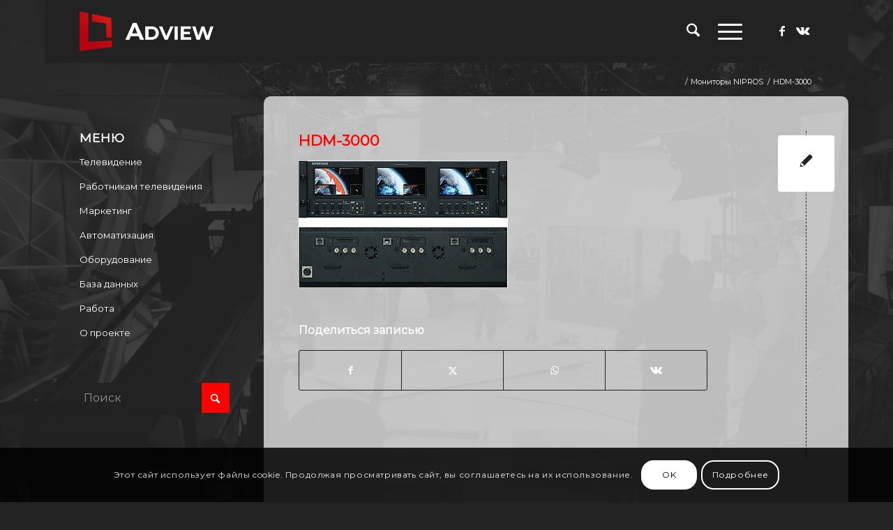

--- FILE ---
content_type: text/plain
request_url: https://www.google-analytics.com/j/collect?v=1&_v=j102&a=877588174&t=pageview&_s=1&dl=https%3A%2F%2Fadview.ru%2Fcat_hardware%2Fmonitoring%2Fmonitory-nipros%2Fattachment%2Fhdm-3000%2F&ul=en-us%40posix&dt=HDM-3000%20-%20adview.ru&sr=1280x720&vp=1280x720&_u=IEBAAEABAAAAACAAI~&jid=426095236&gjid=1192528596&cid=1063022381.1768421203&tid=UA-49256238-1&_gid=1819935039.1768421203&_r=1&_slc=1&z=51033231
body_size: -448
content:
2,cG-T1JNWSHLC3